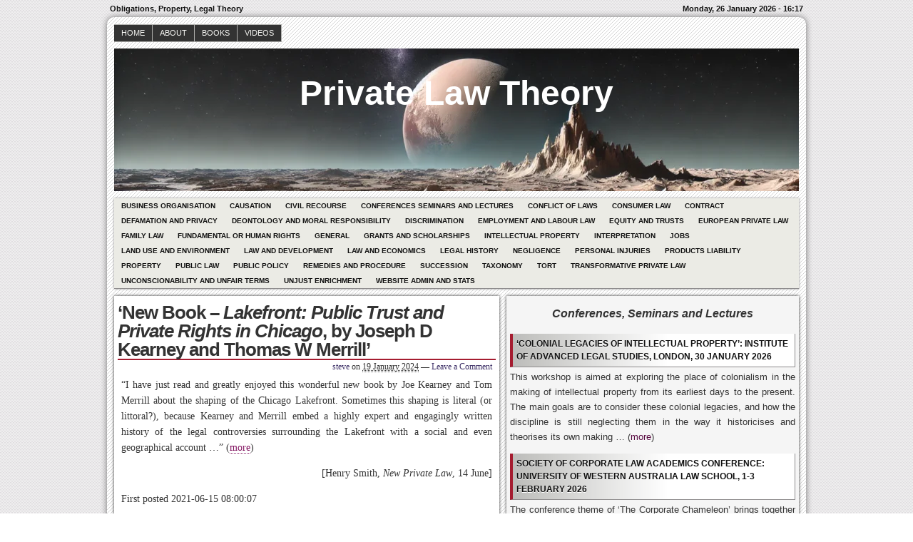

--- FILE ---
content_type: text/html; charset=UTF-8
request_url: https://www.private-law-theory.org/2024/01/19/new-book-lakefront-public-trust-and-private-rights-in-chicago-by-joseph-d-kearney-and-thomas-w-merrill-2/
body_size: 19919
content:
<!DOCTYPE html>
<!--[if IE 6 ]>    <html class="no-js ie6" lang="en-GB"> <![endif]-->
<!--[if IE 7 ]>    <html class="no-js ie7" lang="en-GB"> <![endif]-->
<!--[if IE 8 ]>    <html class="no-js ie8" lang="en-GB"> <![endif]-->
<!--[if (gte IE 9)|!(IE)]><!--> <html class="no-js" lang="en-GB"> <!--<![endif]-->

<head>
	
	<!-- Google tag (gtag.js) -->
<script async src="https://www.googletagmanager.com/gtag/js?id=G-8H2M88DGEB"></script>
<script>
  window.dataLayer = window.dataLayer || [];
  function gtag(){dataLayer.push(arguments);}
  gtag('js', new Date());

  gtag('config', 'G-8H2M88DGEB');
</script>
	
	<meta http-equiv="Content-Type" content="text/html; charset=UTF-8" />
	<meta name="generator" content="WordPress" />
	<!--
	+-+-+-+-+-+-+-+-+-+ +-+-+ +-+-+-+ +-+-+-+-+ 
	|W|o|r|d|P|r|e|s|s| |i|s| |t|h|e| |b|e|s|t| 
	+-+-+-+-+-+-+-+-+-+ +-+-+ +-+-+-+ +-+-+-+-+ -->

	<title>&#8216;New Book &#8211; Lakefront: Public Trust and Private Rights in Chicago, by Joseph D Kearney and Thomas W Merrill&#8217; | Private Law Theory - Obligations, Property, Legal Theory</title>

	<link rel="profile" href="http://purl.org/uF/hAtom/0.1/" />
	<link rel="profile" href="http://purl.org/uF/2008/03/" />

	<!-- Stylesheets -->
	<link rel="stylesheet" href="https://www.private-law-theory.org/wp-content/themes/redline/style.css" type="text/css" media="screen, projection" />
	<link rel="stylesheet" href="https://www.private-law-theory.org/wp-content/themes/redline/library/media/css/print.css" type="text/css" media="print" />
	<!--[if lt IE 9]> <script src="https://www.private-law-theory.org/wp-content/themes/redline/library/media/js/html5shiv.js" type="text/javascript"</script> <![endif]-->

	<!-- Links: RSS + Atom Syndication + Pingback etc. -->
	<link rel="alternate" href="https://www.private-law-theory.org/feed/atom/" type="application/atom+xml" title="Sitewide ATOM Feed" />
	<link rel="pingback" href="https://www.private-law-theory.org/xmlrpc.php" />

	
	<!-- Theme Hook. Place any custom script or code here but not bellow wp_head() -->
	<meta name='robots' content='max-image-preview:large' />
<link rel='dns-prefetch' href='//stats.wp.com' />
<link rel='preconnect' href='//i0.wp.com' />
<link rel='preconnect' href='//c0.wp.com' />
<link rel="alternate" type="application/rss+xml" title="Private Law Theory &raquo; Feed" href="https://www.private-law-theory.org/feed/" />
<link rel="alternate" type="application/rss+xml" title="Private Law Theory &raquo; Comments Feed" href="https://www.private-law-theory.org/comments/feed/" />
<script type="text/javascript" id="wpp-js" src="https://www.private-law-theory.org/wp-content/plugins/wordpress-popular-posts/assets/js/wpp.min.js?ver=7.3.6" data-sampling="0" data-sampling-rate="100" data-api-url="https://www.private-law-theory.org/wp-json/wordpress-popular-posts" data-post-id="28218" data-token="3ec24be5d0" data-lang="0" data-debug="0"></script>
<link rel="alternate" type="application/rss+xml" title="Private Law Theory &raquo; &#8216;New Book &#8211; Lakefront: Public Trust and Private Rights in Chicago, by Joseph D Kearney and Thomas W Merrill&#8217; Comments Feed" href="https://www.private-law-theory.org/2024/01/19/new-book-lakefront-public-trust-and-private-rights-in-chicago-by-joseph-d-kearney-and-thomas-w-merrill-2/feed/" />
<link rel="alternate" title="oEmbed (JSON)" type="application/json+oembed" href="https://www.private-law-theory.org/wp-json/oembed/1.0/embed?url=https%3A%2F%2Fwww.private-law-theory.org%2F2024%2F01%2F19%2Fnew-book-lakefront-public-trust-and-private-rights-in-chicago-by-joseph-d-kearney-and-thomas-w-merrill-2%2F" />
<link rel="alternate" title="oEmbed (XML)" type="text/xml+oembed" href="https://www.private-law-theory.org/wp-json/oembed/1.0/embed?url=https%3A%2F%2Fwww.private-law-theory.org%2F2024%2F01%2F19%2Fnew-book-lakefront-public-trust-and-private-rights-in-chicago-by-joseph-d-kearney-and-thomas-w-merrill-2%2F&#038;format=xml" />
<style id='wp-img-auto-sizes-contain-inline-css' type='text/css'>
img:is([sizes=auto i],[sizes^="auto," i]){contain-intrinsic-size:3000px 1500px}
/*# sourceURL=wp-img-auto-sizes-contain-inline-css */
</style>
<style id='wp-emoji-styles-inline-css' type='text/css'>

	img.wp-smiley, img.emoji {
		display: inline !important;
		border: none !important;
		box-shadow: none !important;
		height: 1em !important;
		width: 1em !important;
		margin: 0 0.07em !important;
		vertical-align: -0.1em !important;
		background: none !important;
		padding: 0 !important;
	}
/*# sourceURL=wp-emoji-styles-inline-css */
</style>
<style id='classic-theme-styles-inline-css' type='text/css'>
/*! This file is auto-generated */
.wp-block-button__link{color:#fff;background-color:#32373c;border-radius:9999px;box-shadow:none;text-decoration:none;padding:calc(.667em + 2px) calc(1.333em + 2px);font-size:1.125em}.wp-block-file__button{background:#32373c;color:#fff;text-decoration:none}
/*# sourceURL=/wp-includes/css/classic-themes.min.css */
</style>
<link rel='stylesheet' id='wordpress-popular-posts-css-css' href='https://www.private-law-theory.org/wp-content/plugins/wordpress-popular-posts/assets/css/wpp.css?ver=7.3.6' type='text/css' media='all' />
<script type="text/javascript" src="https://www.private-law-theory.org/wp-content/themes/redline/library/media/js/modernizr.js?ver=2.8.2" id="modernizr-js"></script>
<script type="text/javascript" src="https://c0.wp.com/c/6.9/wp-includes/js/jquery/jquery.min.js" id="jquery-core-js"></script>
<script type="text/javascript" src="https://c0.wp.com/c/6.9/wp-includes/js/jquery/jquery-migrate.min.js" id="jquery-migrate-js"></script>
<link rel="https://api.w.org/" href="https://www.private-law-theory.org/wp-json/" /><link rel="alternate" title="JSON" type="application/json" href="https://www.private-law-theory.org/wp-json/wp/v2/posts/28218" /><link rel="EditURI" type="application/rsd+xml" title="RSD" href="https://www.private-law-theory.org/xmlrpc.php?rsd" />

<link rel="canonical" href="https://www.private-law-theory.org/2024/01/19/new-book-lakefront-public-trust-and-private-rights-in-chicago-by-joseph-d-kearney-and-thomas-w-merrill-2/" />
<link rel='shortlink' href='https://www.private-law-theory.org/?p=28218' />
	<style>img#wpstats{display:none}</style>
		            <style id="wpp-loading-animation-styles">@-webkit-keyframes bgslide{from{background-position-x:0}to{background-position-x:-200%}}@keyframes bgslide{from{background-position-x:0}to{background-position-x:-200%}}.wpp-widget-block-placeholder,.wpp-shortcode-placeholder{margin:0 auto;width:60px;height:3px;background:#dd3737;background:linear-gradient(90deg,#dd3737 0%,#571313 10%,#dd3737 100%);background-size:200% auto;border-radius:3px;-webkit-animation:bgslide 1s infinite linear;animation:bgslide 1s infinite linear}</style>
            <style type="text/css">
#logo {
background: #8E8E8E url(https://www.private-law-theory.org/wp-content/uploads/2025/10/cropped-DALL·E-2025-10-18-08.53.32-Realistic-panoramic-view-from-the-surface-of-Pluto-with-strong-asymmetry.-Rugged-chaotic-terrain-with-jagged-water-ice-formations-dominates-one-side.webp) bottom center no-repeat;
height: 200px;
width: 960px;
}
				#blog_header a { color: #ffffff; }

		
</style>
<link rel="icon" href="https://i0.wp.com/www.private-law-theory.org/wp-content/uploads/2024/01/plt.gif?fit=16%2C16&#038;ssl=1" sizes="32x32" />
<link rel="icon" href="https://i0.wp.com/www.private-law-theory.org/wp-content/uploads/2024/01/plt.gif?fit=16%2C16&#038;ssl=1" sizes="192x192" />
<link rel="apple-touch-icon" href="https://i0.wp.com/www.private-law-theory.org/wp-content/uploads/2024/01/plt.gif?fit=16%2C16&#038;ssl=1" />
<meta name="msapplication-TileImage" content="https://i0.wp.com/www.private-law-theory.org/wp-content/uploads/2024/01/plt.gif?fit=16%2C16&#038;ssl=1" />
		<style type="text/css" id="wp-custom-css">
			 p {
                text-align: justify;
            }

		</style>
		<style id='wp-block-heading-inline-css' type='text/css'>
h1:where(.wp-block-heading).has-background,h2:where(.wp-block-heading).has-background,h3:where(.wp-block-heading).has-background,h4:where(.wp-block-heading).has-background,h5:where(.wp-block-heading).has-background,h6:where(.wp-block-heading).has-background{padding:1.25em 2.375em}h1.has-text-align-left[style*=writing-mode]:where([style*=vertical-lr]),h1.has-text-align-right[style*=writing-mode]:where([style*=vertical-rl]),h2.has-text-align-left[style*=writing-mode]:where([style*=vertical-lr]),h2.has-text-align-right[style*=writing-mode]:where([style*=vertical-rl]),h3.has-text-align-left[style*=writing-mode]:where([style*=vertical-lr]),h3.has-text-align-right[style*=writing-mode]:where([style*=vertical-rl]),h4.has-text-align-left[style*=writing-mode]:where([style*=vertical-lr]),h4.has-text-align-right[style*=writing-mode]:where([style*=vertical-rl]),h5.has-text-align-left[style*=writing-mode]:where([style*=vertical-lr]),h5.has-text-align-right[style*=writing-mode]:where([style*=vertical-rl]),h6.has-text-align-left[style*=writing-mode]:where([style*=vertical-lr]),h6.has-text-align-right[style*=writing-mode]:where([style*=vertical-rl]){rotate:180deg}
/*# sourceURL=https://c0.wp.com/c/6.9/wp-includes/blocks/heading/style.min.css */
</style>
<style id='wp-block-latest-comments-inline-css' type='text/css'>
ol.wp-block-latest-comments{box-sizing:border-box;margin-left:0}:where(.wp-block-latest-comments:not([style*=line-height] .wp-block-latest-comments__comment)){line-height:1.1}:where(.wp-block-latest-comments:not([style*=line-height] .wp-block-latest-comments__comment-excerpt p)){line-height:1.8}.has-dates :where(.wp-block-latest-comments:not([style*=line-height])),.has-excerpts :where(.wp-block-latest-comments:not([style*=line-height])){line-height:1.5}.wp-block-latest-comments .wp-block-latest-comments{padding-left:0}.wp-block-latest-comments__comment{list-style:none;margin-bottom:1em}.has-avatars .wp-block-latest-comments__comment{list-style:none;min-height:2.25em}.has-avatars .wp-block-latest-comments__comment .wp-block-latest-comments__comment-excerpt,.has-avatars .wp-block-latest-comments__comment .wp-block-latest-comments__comment-meta{margin-left:3.25em}.wp-block-latest-comments__comment-excerpt p{font-size:.875em;margin:.36em 0 1.4em}.wp-block-latest-comments__comment-date{display:block;font-size:.75em}.wp-block-latest-comments .avatar,.wp-block-latest-comments__comment-avatar{border-radius:1.5em;display:block;float:left;height:2.5em;margin-right:.75em;width:2.5em}.wp-block-latest-comments[class*=-font-size] a,.wp-block-latest-comments[style*=font-size] a{font-size:inherit}
/*# sourceURL=https://c0.wp.com/c/6.9/wp-includes/blocks/latest-comments/style.min.css */
</style>
<style id='wp-block-group-inline-css' type='text/css'>
.wp-block-group{box-sizing:border-box}:where(.wp-block-group.wp-block-group-is-layout-constrained){position:relative}
/*# sourceURL=https://c0.wp.com/c/6.9/wp-includes/blocks/group/style.min.css */
</style>
<style id='global-styles-inline-css' type='text/css'>
:root{--wp--preset--aspect-ratio--square: 1;--wp--preset--aspect-ratio--4-3: 4/3;--wp--preset--aspect-ratio--3-4: 3/4;--wp--preset--aspect-ratio--3-2: 3/2;--wp--preset--aspect-ratio--2-3: 2/3;--wp--preset--aspect-ratio--16-9: 16/9;--wp--preset--aspect-ratio--9-16: 9/16;--wp--preset--color--black: #000000;--wp--preset--color--cyan-bluish-gray: #abb8c3;--wp--preset--color--white: #ffffff;--wp--preset--color--pale-pink: #f78da7;--wp--preset--color--vivid-red: #cf2e2e;--wp--preset--color--luminous-vivid-orange: #ff6900;--wp--preset--color--luminous-vivid-amber: #fcb900;--wp--preset--color--light-green-cyan: #7bdcb5;--wp--preset--color--vivid-green-cyan: #00d084;--wp--preset--color--pale-cyan-blue: #8ed1fc;--wp--preset--color--vivid-cyan-blue: #0693e3;--wp--preset--color--vivid-purple: #9b51e0;--wp--preset--gradient--vivid-cyan-blue-to-vivid-purple: linear-gradient(135deg,rgb(6,147,227) 0%,rgb(155,81,224) 100%);--wp--preset--gradient--light-green-cyan-to-vivid-green-cyan: linear-gradient(135deg,rgb(122,220,180) 0%,rgb(0,208,130) 100%);--wp--preset--gradient--luminous-vivid-amber-to-luminous-vivid-orange: linear-gradient(135deg,rgb(252,185,0) 0%,rgb(255,105,0) 100%);--wp--preset--gradient--luminous-vivid-orange-to-vivid-red: linear-gradient(135deg,rgb(255,105,0) 0%,rgb(207,46,46) 100%);--wp--preset--gradient--very-light-gray-to-cyan-bluish-gray: linear-gradient(135deg,rgb(238,238,238) 0%,rgb(169,184,195) 100%);--wp--preset--gradient--cool-to-warm-spectrum: linear-gradient(135deg,rgb(74,234,220) 0%,rgb(151,120,209) 20%,rgb(207,42,186) 40%,rgb(238,44,130) 60%,rgb(251,105,98) 80%,rgb(254,248,76) 100%);--wp--preset--gradient--blush-light-purple: linear-gradient(135deg,rgb(255,206,236) 0%,rgb(152,150,240) 100%);--wp--preset--gradient--blush-bordeaux: linear-gradient(135deg,rgb(254,205,165) 0%,rgb(254,45,45) 50%,rgb(107,0,62) 100%);--wp--preset--gradient--luminous-dusk: linear-gradient(135deg,rgb(255,203,112) 0%,rgb(199,81,192) 50%,rgb(65,88,208) 100%);--wp--preset--gradient--pale-ocean: linear-gradient(135deg,rgb(255,245,203) 0%,rgb(182,227,212) 50%,rgb(51,167,181) 100%);--wp--preset--gradient--electric-grass: linear-gradient(135deg,rgb(202,248,128) 0%,rgb(113,206,126) 100%);--wp--preset--gradient--midnight: linear-gradient(135deg,rgb(2,3,129) 0%,rgb(40,116,252) 100%);--wp--preset--font-size--small: 13px;--wp--preset--font-size--medium: 20px;--wp--preset--font-size--large: 36px;--wp--preset--font-size--x-large: 42px;--wp--preset--spacing--20: 0.44rem;--wp--preset--spacing--30: 0.67rem;--wp--preset--spacing--40: 1rem;--wp--preset--spacing--50: 1.5rem;--wp--preset--spacing--60: 2.25rem;--wp--preset--spacing--70: 3.38rem;--wp--preset--spacing--80: 5.06rem;--wp--preset--shadow--natural: 6px 6px 9px rgba(0, 0, 0, 0.2);--wp--preset--shadow--deep: 12px 12px 50px rgba(0, 0, 0, 0.4);--wp--preset--shadow--sharp: 6px 6px 0px rgba(0, 0, 0, 0.2);--wp--preset--shadow--outlined: 6px 6px 0px -3px rgb(255, 255, 255), 6px 6px rgb(0, 0, 0);--wp--preset--shadow--crisp: 6px 6px 0px rgb(0, 0, 0);}:where(.is-layout-flex){gap: 0.5em;}:where(.is-layout-grid){gap: 0.5em;}body .is-layout-flex{display: flex;}.is-layout-flex{flex-wrap: wrap;align-items: center;}.is-layout-flex > :is(*, div){margin: 0;}body .is-layout-grid{display: grid;}.is-layout-grid > :is(*, div){margin: 0;}:where(.wp-block-columns.is-layout-flex){gap: 2em;}:where(.wp-block-columns.is-layout-grid){gap: 2em;}:where(.wp-block-post-template.is-layout-flex){gap: 1.25em;}:where(.wp-block-post-template.is-layout-grid){gap: 1.25em;}.has-black-color{color: var(--wp--preset--color--black) !important;}.has-cyan-bluish-gray-color{color: var(--wp--preset--color--cyan-bluish-gray) !important;}.has-white-color{color: var(--wp--preset--color--white) !important;}.has-pale-pink-color{color: var(--wp--preset--color--pale-pink) !important;}.has-vivid-red-color{color: var(--wp--preset--color--vivid-red) !important;}.has-luminous-vivid-orange-color{color: var(--wp--preset--color--luminous-vivid-orange) !important;}.has-luminous-vivid-amber-color{color: var(--wp--preset--color--luminous-vivid-amber) !important;}.has-light-green-cyan-color{color: var(--wp--preset--color--light-green-cyan) !important;}.has-vivid-green-cyan-color{color: var(--wp--preset--color--vivid-green-cyan) !important;}.has-pale-cyan-blue-color{color: var(--wp--preset--color--pale-cyan-blue) !important;}.has-vivid-cyan-blue-color{color: var(--wp--preset--color--vivid-cyan-blue) !important;}.has-vivid-purple-color{color: var(--wp--preset--color--vivid-purple) !important;}.has-black-background-color{background-color: var(--wp--preset--color--black) !important;}.has-cyan-bluish-gray-background-color{background-color: var(--wp--preset--color--cyan-bluish-gray) !important;}.has-white-background-color{background-color: var(--wp--preset--color--white) !important;}.has-pale-pink-background-color{background-color: var(--wp--preset--color--pale-pink) !important;}.has-vivid-red-background-color{background-color: var(--wp--preset--color--vivid-red) !important;}.has-luminous-vivid-orange-background-color{background-color: var(--wp--preset--color--luminous-vivid-orange) !important;}.has-luminous-vivid-amber-background-color{background-color: var(--wp--preset--color--luminous-vivid-amber) !important;}.has-light-green-cyan-background-color{background-color: var(--wp--preset--color--light-green-cyan) !important;}.has-vivid-green-cyan-background-color{background-color: var(--wp--preset--color--vivid-green-cyan) !important;}.has-pale-cyan-blue-background-color{background-color: var(--wp--preset--color--pale-cyan-blue) !important;}.has-vivid-cyan-blue-background-color{background-color: var(--wp--preset--color--vivid-cyan-blue) !important;}.has-vivid-purple-background-color{background-color: var(--wp--preset--color--vivid-purple) !important;}.has-black-border-color{border-color: var(--wp--preset--color--black) !important;}.has-cyan-bluish-gray-border-color{border-color: var(--wp--preset--color--cyan-bluish-gray) !important;}.has-white-border-color{border-color: var(--wp--preset--color--white) !important;}.has-pale-pink-border-color{border-color: var(--wp--preset--color--pale-pink) !important;}.has-vivid-red-border-color{border-color: var(--wp--preset--color--vivid-red) !important;}.has-luminous-vivid-orange-border-color{border-color: var(--wp--preset--color--luminous-vivid-orange) !important;}.has-luminous-vivid-amber-border-color{border-color: var(--wp--preset--color--luminous-vivid-amber) !important;}.has-light-green-cyan-border-color{border-color: var(--wp--preset--color--light-green-cyan) !important;}.has-vivid-green-cyan-border-color{border-color: var(--wp--preset--color--vivid-green-cyan) !important;}.has-pale-cyan-blue-border-color{border-color: var(--wp--preset--color--pale-cyan-blue) !important;}.has-vivid-cyan-blue-border-color{border-color: var(--wp--preset--color--vivid-cyan-blue) !important;}.has-vivid-purple-border-color{border-color: var(--wp--preset--color--vivid-purple) !important;}.has-vivid-cyan-blue-to-vivid-purple-gradient-background{background: var(--wp--preset--gradient--vivid-cyan-blue-to-vivid-purple) !important;}.has-light-green-cyan-to-vivid-green-cyan-gradient-background{background: var(--wp--preset--gradient--light-green-cyan-to-vivid-green-cyan) !important;}.has-luminous-vivid-amber-to-luminous-vivid-orange-gradient-background{background: var(--wp--preset--gradient--luminous-vivid-amber-to-luminous-vivid-orange) !important;}.has-luminous-vivid-orange-to-vivid-red-gradient-background{background: var(--wp--preset--gradient--luminous-vivid-orange-to-vivid-red) !important;}.has-very-light-gray-to-cyan-bluish-gray-gradient-background{background: var(--wp--preset--gradient--very-light-gray-to-cyan-bluish-gray) !important;}.has-cool-to-warm-spectrum-gradient-background{background: var(--wp--preset--gradient--cool-to-warm-spectrum) !important;}.has-blush-light-purple-gradient-background{background: var(--wp--preset--gradient--blush-light-purple) !important;}.has-blush-bordeaux-gradient-background{background: var(--wp--preset--gradient--blush-bordeaux) !important;}.has-luminous-dusk-gradient-background{background: var(--wp--preset--gradient--luminous-dusk) !important;}.has-pale-ocean-gradient-background{background: var(--wp--preset--gradient--pale-ocean) !important;}.has-electric-grass-gradient-background{background: var(--wp--preset--gradient--electric-grass) !important;}.has-midnight-gradient-background{background: var(--wp--preset--gradient--midnight) !important;}.has-small-font-size{font-size: var(--wp--preset--font-size--small) !important;}.has-medium-font-size{font-size: var(--wp--preset--font-size--medium) !important;}.has-large-font-size{font-size: var(--wp--preset--font-size--large) !important;}.has-x-large-font-size{font-size: var(--wp--preset--font-size--x-large) !important;}
/*# sourceURL=global-styles-inline-css */
</style>
</head><!--END head-->

	
	
<!--BEGIN body-->
<body class="wp-singular post-template-default single single-post postid-28218 single-format-standard wp-theme-redline">

	<!--Begin infoarea-->
	<section id="siteinfo"><table id="feedarea" title="site information"><tr>
		<td style="float: left;">Obligations, Property, Legal Theory</td>
		<td style="float: right;">Monday, 26 January 2026 - 16:17</td>
	</tr></table></section>
	<!--End infoarea -->

	<!--BEGIN #container-->
	<div id="container">
	
	<!--BEGIN .header-->
	<div id="header">

		<div id="topmenu" role="navigation"> 
			<!--Primary menu /Pages/--><nav id="prim_nav"><div class="menu"><ul class="nav"><li ><a href="https://www.private-law-theory.org/">Home</a></li><li class="page_item page-item-31816"><a href="https://www.private-law-theory.org/about/">About</a></li><li class="page_item page-item-69419"><a href="https://www.private-law-theory.org/books/">Books</a></li><li class="page_item page-item-31801"><a href="https://www.private-law-theory.org/videos/">Videos</a></li></ul></div></nav><!--END Primary menu /Pages/--> 
		</div><!--END #topmenu-->

		<!--Logo-->
		<header role="banner"><div id="logo">
		<h1 id="blog_header"><a href="https://www.private-law-theory.org/" title="Obligations, Property, Legal Theory" rel="home">Private Law Theory</a></h1></div></header><!--End Logo-->

		<!--Secondary menu-->
		<div id="sec_nav" role="navigation"><div id="catg"><ul class="nav">	<li class="cat-item cat-item-2"><a href="https://www.private-law-theory.org/category/business-organisation/">Business Organisation</a>
</li>
	<li class="cat-item cat-item-3"><a href="https://www.private-law-theory.org/category/causation/">Causation</a>
</li>
	<li class="cat-item cat-item-4"><a href="https://www.private-law-theory.org/category/civil-recourse/">Civil Recourse</a>
</li>
	<li class="cat-item cat-item-5"><a href="https://www.private-law-theory.org/category/conferences/">Conferences Seminars and Lectures</a>
</li>
	<li class="cat-item cat-item-6"><a href="https://www.private-law-theory.org/category/conflict-of-laws/">Conflict of Laws</a>
</li>
	<li class="cat-item cat-item-7"><a href="https://www.private-law-theory.org/category/consumer-law/">Consumer Law</a>
</li>
	<li class="cat-item cat-item-8"><a href="https://www.private-law-theory.org/category/contract/">Contract</a>
</li>
	<li class="cat-item cat-item-9"><a href="https://www.private-law-theory.org/category/privacy/">Defamation and Privacy</a>
</li>
	<li class="cat-item cat-item-10"><a href="https://www.private-law-theory.org/category/corrective-justice/">Deontology and Moral Responsibility</a>
</li>
	<li class="cat-item cat-item-11"><a href="https://www.private-law-theory.org/category/discrimination/">Discrimination</a>
</li>
	<li class="cat-item cat-item-45"><a href="https://www.private-law-theory.org/category/employment-and-labour-law/">Employment and Labour Law</a>
</li>
	<li class="cat-item cat-item-12"><a href="https://www.private-law-theory.org/category/equity/">Equity and Trusts</a>
</li>
	<li class="cat-item cat-item-13"><a href="https://www.private-law-theory.org/category/european-private-law/">European Private Law</a>
</li>
	<li class="cat-item cat-item-14"><a href="https://www.private-law-theory.org/category/family-law/">Family Law</a>
</li>
	<li class="cat-item cat-item-15"><a href="https://www.private-law-theory.org/category/human-rights/">Fundamental or Human Rights</a>
</li>
	<li class="cat-item cat-item-16"><a href="https://www.private-law-theory.org/category/general/">General</a>
</li>
	<li class="cat-item cat-item-17"><a href="https://www.private-law-theory.org/category/grants-and-scholarships/">Grants and Scholarships</a>
</li>
	<li class="cat-item cat-item-18"><a href="https://www.private-law-theory.org/category/intellectual-property/">Intellectual Property</a>
</li>
	<li class="cat-item cat-item-19"><a href="https://www.private-law-theory.org/category/interpretation/">Interpretation</a>
</li>
	<li class="cat-item cat-item-20"><a href="https://www.private-law-theory.org/category/jobs/">Jobs</a>
</li>
	<li class="cat-item cat-item-21"><a href="https://www.private-law-theory.org/category/land-use/">Land use and Environment</a>
</li>
	<li class="cat-item cat-item-22"><a href="https://www.private-law-theory.org/category/law-and-development/">Law and Development</a>
</li>
	<li class="cat-item cat-item-23"><a href="https://www.private-law-theory.org/category/law-and-economics/">Law and Economics</a>
</li>
	<li class="cat-item cat-item-24"><a href="https://www.private-law-theory.org/category/legal-history/">Legal History</a>
</li>
	<li class="cat-item cat-item-25"><a href="https://www.private-law-theory.org/category/negligence/">Negligence</a>
</li>
	<li class="cat-item cat-item-26"><a href="https://www.private-law-theory.org/category/personal-injuries/">Personal Injuries</a>
</li>
	<li class="cat-item cat-item-27"><a href="https://www.private-law-theory.org/category/products-liability/">Products liability</a>
</li>
	<li class="cat-item cat-item-28"><a href="https://www.private-law-theory.org/category/property/">Property</a>
</li>
	<li class="cat-item cat-item-29"><a href="https://www.private-law-theory.org/category/public-law/">Public law</a>
</li>
	<li class="cat-item cat-item-30"><a href="https://www.private-law-theory.org/category/public-policy/">Public policy</a>
</li>
	<li class="cat-item cat-item-31"><a href="https://www.private-law-theory.org/category/damages/">Remedies and Procedure</a>
</li>
	<li class="cat-item cat-item-32"><a href="https://www.private-law-theory.org/category/succession/">Succession</a>
</li>
	<li class="cat-item cat-item-33"><a href="https://www.private-law-theory.org/category/taxonomy/">Taxonomy</a>
</li>
	<li class="cat-item cat-item-34"><a href="https://www.private-law-theory.org/category/tort/">Tort</a>
</li>
	<li class="cat-item cat-item-35"><a href="https://www.private-law-theory.org/category/transformative-private-law/">Transformative Private Law</a>
</li>
	<li class="cat-item cat-item-37"><a href="https://www.private-law-theory.org/category/unconscionability/">Unconscionability and Unfair Terms</a>
</li>
	<li class="cat-item cat-item-38"><a href="https://www.private-law-theory.org/category/unjust-enrichment/">Unjust enrichment</a>
</li>
	<li class="cat-item cat-item-39"><a href="https://www.private-law-theory.org/category/website-admin-and-stats/">Website admin and stats</a>
</li>
</ul></div></div>

	</div><!--END .header-->

	<!--BEGIN #content-->
	<div id="content">
	<!--BEGIN #primary .hfeed-->
	<div id="primary" class="hfeed" role="main">
				
		<!--BEGIN .hentry-->
		<article id="post-28218">
		<div class="post-28218 post type-post status-publish format-standard hentry category-property p publish first-post author-steve cat untagged y2024 m01 d19 h16">
		<header class="post-title"><h2 class="entry-title">&#8216;New Book &#8211; <i>Lakefront: Public Trust and Private Rights in Chicago</i>, by Joseph D Kearney and Thomas W Merrill&#8217;</h2></header>

			<!--BEGIN .entry-meta .entry-header-->
			<section class="meta-header"><div class="entry-meta entry-header">
			<span class="author vcard"> <a class="url fn" href="https://www.private-law-theory.org/author/steve/" title="View all posts by steve"><a href="http://www.private-law-theory.org" title="Visit steve&#8217;s website" rel="author external">steve</a></a></span>
						
			<span class="published">on <abbr class="published-time" title="19 January 2024 - 16:04">19 January 2024</abbr></span>
			<span class="meta-sep">&mdash;</span>
			<span class="comment-count"><a href="https://www.private-law-theory.org/2024/01/19/new-book-lakefront-public-trust-and-private-rights-in-chicago-by-joseph-d-kearney-and-thomas-w-merrill-2/#respond">Leave a Comment</a></span>
						</div></section><!--END .entry-meta .entry-header-->
					
		<!--BEGIN .entry-content -->
		<div class="entry-content">
		<p>&#8220;I have just read and greatly enjoyed this wonderful new book by Joe Kearney and Tom Merrill about the shaping of the Chicago Lakefront. Sometimes this shaping is literal (or littoral?), because Kearney and Merrill embed a highly expert and engagingly written history of the legal controversies surrounding the Lakefront with a social and even geographical account &#8230;&#8221; (<a href="http://blogs.harvard.edu/nplblog/2021/06/14/new-book-lakefront-public-trust-and-private-rights-in-chicago-by-joseph-d-kearney-and-thomas-w-merrill/" target="_blank" rel="noopener">more</a>)</p>
<p style="text-align: right;">[Henry Smith,<em> New Private Law</em>, 14 June]</p>
<p>First posted 2021-06-15 08:00:07</p>
<div class="clearfix"></div>
					</div><!--END .entry-content-->

		<!--BEGIN .entry-meta .entry-footer-->
        <section class="meta-footer"><div class="entry-meta entry-footer">
            <span class="entry-categories">Posted in <a href="https://www.private-law-theory.org/category/property/" rel="category tag">Property</a></span>
						</div></section><!--END .entry-meta .entry-footer-->

		<!-- Auto Discovery Trackbacks <rdf:RDF xmlns:rdf="http://www.w3.org/1999/02/22-rdf-syntax-ns#"
			xmlns:dc="http://purl.org/dc/elements/1.1/"
			xmlns:trackback="http://madskills.com/public/xml/rss/module/trackback/">
		<rdf:Description rdf:about="https://www.private-law-theory.org/2024/01/19/new-book-lakefront-public-trust-and-private-rights-in-chicago-by-joseph-d-kearney-and-thomas-w-merrill-2/"
    dc:identifier="https://www.private-law-theory.org/2024/01/19/new-book-lakefront-public-trust-and-private-rights-in-chicago-by-joseph-d-kearney-and-thomas-w-merrill-2/"
    dc:title="&#8216;New Book &#8211; Lakefront: Public Trust and Private Rights in Chicago, by Joseph D Kearney and Thomas W Merrill&#8217;"
    trackback:ping="https://www.private-law-theory.org/2024/01/19/new-book-lakefront-public-trust-and-private-rights-in-chicago-by-joseph-d-kearney-and-thomas-w-merrill-2/trackback/" />
</rdf:RDF> -->
			
		</div></article><!--END .hentry-->

			



<!--BEGIN #respond-->
	<div id="respond" class="comment-respond">
		<h3 id="reply-title" class="comment-reply-title">Leave a Reply <small><a rel="nofollow" id="cancel-comment-reply-link" href="/2024/01/19/new-book-lakefront-public-trust-and-private-rights-in-chicago-by-joseph-d-kearney-and-thomas-w-merrill-2/#respond" style="display:none;">Cancel reply</a></small></h3><form action="https://www.private-law-theory.org/wp-comments-post.php" method="post" id="commentform" class="comment-form"><p class="comment-form-comment"><label for="comment">Write your thoughts</label><textarea id="comment" name="comment" cols="90" rows="5" aria-required="true"></textarea></p><p class="comment-form-author"><input id="author" name="author" type="text" value="" size="35" aria-required='true' /><label for="author">&nbsp;Name&nbsp;(required)</label></p>
<p class="comment-form-email"><input id="email" name="email" type="text" value="" size="35" aria-required='true' /><label for="email">&nbsp;Email&nbsp;(required)</label></p>
<p class="comment-form-url"><input id="url" name="url" type="text" value="" size="35" /><label for="url">&nbsp;Website</label></p>
<p class="comment-form-cookies-consent"><input id="wp-comment-cookies-consent" name="wp-comment-cookies-consent" type="checkbox" value="yes" /> <label for="wp-comment-cookies-consent">Save my name, email, and website in this browser for the next time I comment.</label></p>
<p class="comment-subscription-form"><input type="checkbox" name="subscribe_comments" id="subscribe_comments" value="subscribe" style="width: auto; -moz-appearance: checkbox; -webkit-appearance: checkbox;" /> <label class="subscribe-label" id="subscribe-label" for="subscribe_comments">Notify me of follow-up comments by email.</label></p><p class="comment-subscription-form"><input type="checkbox" name="subscribe_blog" id="subscribe_blog" value="subscribe" style="width: auto; -moz-appearance: checkbox; -webkit-appearance: checkbox;" /> <label class="subscribe-label" id="subscribe-blog-label" for="subscribe_blog">Notify me of new posts by email.</label></p><p class="form-submit"><input name="submit" type="submit" id="submit" class="submit" value="Post Comment" /> <input type='hidden' name='comment_post_ID' value='28218' id='comment_post_ID' />
<input type='hidden' name='comment_parent' id='comment_parent' value='0' />
</p><p style="display: none;"><input type="hidden" id="akismet_comment_nonce" name="akismet_comment_nonce" value="ab3ddbc276" /></p><p style="display: none !important;" class="akismet-fields-container" data-prefix="ak_"><label>&#916;<textarea name="ak_hp_textarea" cols="45" rows="8" maxlength="100"></textarea></label><input type="hidden" id="ak_js_1" name="ak_js" value="37"/><script>document.getElementById( "ak_js_1" ).setAttribute( "value", ( new Date() ).getTime() );</script></p></form>	</div><!-- #respond -->
	 
<!--BEGIN .pings-list-->
			<!--BEGIN .navigation-links-->
<nav id="page_navigation"><div class="navigation-links single-page-navigation">
	<div class="nav-previous">&laquo; <span class="nav-meta"><a href="https://www.private-law-theory.org/2024/01/19/high-court-rejects-failure-to-remove-abuse-claim-2/" rel="prev">&#8216;High Court rejects &#8220;failure to remove&#8221; abuse claim&#8217;</a></span></div>
	<div class="nav-next"><a href="https://www.private-law-theory.org/2024/01/19/juliet-chevalier-watts-in-defence-of-religious-charitable-trusts-when-the-ancient-and-the-modern-collide-2/" rel="next">Juliet Chevalier-Watts, &#8216;In defence of religious charitable trusts &#8211; when the ancient and the modern collide&#8217;</a> <span class="nav-meta">&raquo;</span></div>
</div></nav><!--END .navigation-links-->
 
			
	</div><!--END #primary .hfeed-->

	<!--BEGIN #secondary .aside-->
<div id="secondary" class="aside" role="complementary">
	<div id="sidebar_top"> 
		<div id="block-8" class="widget widget_block">
<h3 class="wp-block-heading has-text-align-center"><center><em>Conferences, Seminars and Lectures</em></center></h3>
</div><div id="text-145" class="widget widget_text"><h3 class="widget-title">&#8216;Colonial Legacies of Intellectual Property&#8217;: Institute of Advanced Legal Studies, London, 30 January 2026</h3>			<div class="textwidget"><p align="justify">This workshop is aimed at exploring the place of colonialism in the making of intellectual property from its earliest days to the present. The main goals are to consider these colonial legacies, and how the discipline is still neglecting them in the way it historicises and theorises its own making &#8230; (<a href="https://ials.sas.ac.uk/events/colonial-legacies-intellectual-property" target="_blank" rel="noopener">more</a>)</p>
</div>
		</div><div id="text-108" class="widget widget_text"><h3 class="widget-title">Society of Corporate Law Academics conference: University of Western Australia Law School, 1-3 February 2026</h3>			<div class="textwidget"><p align="justify">The conference theme of ‘The Corporate Chameleon’ brings together leading Australasian and international corporate law scholars and practitioners for three days of debate, discussion and discovery &#8230; (<a href="https://scola.asn.au/2026-scola-conference" target="_blank" rel="noopener">more</a>)</p>
</div>
		</div><div id="text-120" class="widget widget_text"><h3 class="widget-title">Global Harm, Local Justice &#8211; The Future of Cross-Border Torts: Online, 6 February 2026</h3>			<div class="textwidget"><p align="justify">The conference will provide early career researchers with the unique opportunity to present their work and receive feedback from leading experts in the field of substantive tort law and private international law &#8230; (<a href="https://www.rug.nl/rechten/agenda/2026/global-harm-local-justice" target="_blank" rel="noopener">more</a>)</p>
</div>
		</div><div id="text-112" class="widget widget_text"><h3 class="widget-title">Australian and New Zealand Tort and Compensation Researchers and Teachers Network Symposium: Bond University and Online, 16-17 February 2026</h3>			<div class="textwidget"><p align="justify">We welcome contributions which reflect a wide range of topics and approaches including doctrinal, theoretical, critical, empirical, reform and social justice, and pedagogical. We are particularly interested in providing opportunities for early career researchers and teachers to present their work and network with other colleagues &#8230; (<a href="https://www.private-law-theory.org/wp-content/uploads/2025/08/2026-Torts-Conference-Flyer.pdf" target="_blank">more</a>)</p>
</div>
		</div><div id="text-76" class="widget widget_text"><h3 class="widget-title">Estates, Trusts and Pensions Journal conference, Vancouver, and online, 19-20 February 2026</h3>			<div class="textwidget"><p align="justify">The conference will feature cutting-edge presentations about trustee discretion, secret trusts, purpose trusts, trusts theory, spousal trusts, family provision litigation, trusts for Indigenous Peoples, foundations, and the incorporation of AI and other tech innovations in trusts and donatio mortis causae &#8230; (<a href="https://etpj.allard.ubc.ca/" target="_blank" rel="noopener">more</a>)</p>
</div>
		</div><div id="text-158" class="widget widget_text"><h3 class="widget-title">18th Annual International Conference on Contracts (KCON XVIII), Gainesville, Florida, 19-21 February 2026</h3>			<div class="textwidget"><p align="justify">KCON is the largest annual international academic conference dedicated to contract law and related areas of commercial law. It brings together contract law scholars, expert practitioners, and aspiring academics from around the world. KCON strives to be an open community for supporting and enriching scholarship &#8230; (<a href="https://law.ufl.edu/about/events-and-workshops/kcon-18/" target="_blank" rel="noopener">more, call for proposals for presentations</a>)</p>
</div>
		</div><div id="text-162" class="widget widget_text"><h3 class="widget-title">&#8216;Music, Copyright, and Contracts in the Age of AI: Out of Tune or Perfect Harmony?&#8217;: University College London (and online), 4 March 2026</h3>			<div class="textwidget"><p align="justify">Rapid advances in generative AI are reshaping the creation, distribution, and exploitation of music, raising fundamental questions for copyright law and contractual practice &#8230; (<a href="https://www.ucl.ac.uk/laws/events/2026/mar/music-copyright-and-contracts-age-ai-out-tune-or-perfect-harmony" target="_blank" rel="noopener">more</a>)</p>
</div>
		</div><div id="text-131" class="widget widget_text"><h3 class="widget-title">&#8216;In Media Lex: Authority and the Mechanization of Judgment in the 19th Century&#8217;: Xavier Nueno, IALS, London, 10 March 2026</h3>			<div class="textwidget"><p align="justify">This essay traces the history of citation indexes in American law, emphasizing their role in shaping the structure of jurisprudence. Central to this history is the figure of the legal reporter – an unofficial actor responsible for transcribing and publishing judicial decisions &#8230; (<a href="https://ials.sas.ac.uk/events/xavier-nueno-media-lex-authority-and-mechanization-judgment-19th-century" target="_blank" rel="noopener">more</a>)</p>
</div>
		</div><div id="text-139" class="widget widget_text"><h3 class="widget-title">Yale-Toronto-Columbia Private Law Theory Discussion Group: 6th Annual Conference: Hybrid event, 26 March 2026</h3>			<div class="textwidget"><p align="justify">The Discussion Group brings together scholars interested in theoretical and foundational questions in private law, broadly understood to include (but not limited to) contract, tort, property, unjust enrichment, equity, and remedies. Papers engaging with normative, analytical, comparative, economic, or historical perspectives on private law are all welcome &#8230; (<a href="https://www.private-law-theory.org/wp-content/uploads/2025/10/Call-for-Papers-Yale-Toronto-Columbia-Private-Law-Theory-Discussion-Group-2026-workshop.pdf" target="_blank" rel="noopener">more</a>)</p>
</div>
		</div><div id="text-101" class="widget widget_text"><h3 class="widget-title">Modern Studies in Property Law: Southampton Law School, 30 March – 1 April 2026</h3>			<div class="textwidget"><p align="justify">MSPL is a world-leading forum for scholars with research and/or teaching interests in property law, attracting an international body of delegates. The conference started life at the University of Reading in 1996 &#8230; (<a href="https://store.southampton.ac.uk/conferences-and-events/faculty-of-social-sciences/events/modern-studies-in-property-law-conference-2026" target="_blank" rel="noopener">more</a>)</p>
</div>
		</div><div id="text-128" class="widget widget_text"><h3 class="widget-title">Socio-Legal Studies Association (SLSA) Annual Conference: University of Sussex, 30 March &#8211; 1 April 2026</h3>			<div class="textwidget"><p align="justify">This will take place at the University of Sussex campus in Falmer, Brighton. The conference has been running since the association was founded in 1990 and is an opportunity for those in the field of socio-legal studies to share knowledge and network with others &#8230; (<a href="https://www.sussex.ac.uk/collaborate/events/slsa" target="_blank" rel="noopener">more</a>)</p>
</div>
		</div><div id="text-148" class="widget widget_text"><h3 class="widget-title">Annual Conference on European Tort Law: Vienna, 8-10 April 2026</h3>			<div class="textwidget"><p align="justify">The Conference will commence on the evening of Wednesday, April 8, with an opening lecture by Helmut Koziol on ‘Rethinking the Law of Loss Allocation’. The programme will continue on Thursday, April 9, with a series of sessions highlighting the most significant recent developments in tort law from across a wide range of European jurisdictions &#8230; (<a href="https://www.oeaw.ac.at/etl/events/annual-conference-acet" target="_blank" rel="noopener">more</a>)</p>
</div>
		</div><div id="text-123" class="widget widget_text"><h3 class="widget-title">The Law of Succession and the Wills Bill: Selwyn College Cambridge, 13 April 2026</h3>			<div class="textwidget"><p align="justify">The organisers seek abstracts of research papers concerning the draft Wills Bill 2025 and the Law Commission’s consultation and reports in this matter. As ever a combination of different perspectives will allow us to understand the policy choices in the Bill &#8230; (<a href="https://research.reading.ac.uk/succession2026/" target="_blank">more</a>)</p>
</div>
		</div><div id="text-141" class="widget widget_text"><h3 class="widget-title">‘Economic Aspects of the Constitution’: University of Glasgow, 16-17 April 2026</h3>			<div class="textwidget"><p align="justify">The workshop seeks to explore those aspects of the constitutional order of the United Kingdom (as well as its Overseas Territories and the Crown Dependencies) which have an economic element. Any proposal for a paper which fits the workshop theme is welcome &#8230; (<a href="https://www.private-law-theory.org/wp-content/uploads/2025/11/Media_1221477_smxx.pdf" target="_blank" rel="noopener">more</a>)</p>
</div>
		</div><div id="text-137" class="widget widget_text"><h3 class="widget-title">12th Annual Junior Scholars Conference: Ann Arbor, Michigan, 17-18 April 2026</h3>			<div class="textwidget"><p align="justify">The conference provides junior scholars, from institutions around the globe, with a platform to present and discuss their work with peers and receive feedback from faculty of the University of Michigan Law School, one of the premier law schools in the world &#8230; (<a href="https://michigan.law.umich.edu/junior-scholars-conference" target="_blank" rel="noopener">more</a>)</p>
</div>
		</div><div id="text-150" class="widget widget_text"><h3 class="widget-title">Broken Bonds &#8211; New Perspectives on Marital Breakdown in the English Common Law World 1801-1969: Northumbria University, 20 April 2026</h3>			<div class="textwidget"><p align="justify">This conference invites paper proposals from scholars in history, legal studies, human geography, anthropology, English, film studies, sociology, politics, and related disciplines &#8230; (<a href="https://www.northumbria.ac.uk/about-us/news-events/events/2026/04/broken-bonds---new-perspectives-on-marital-breakdown-in-the-english-common-law-world-1801-1969/" target="_blank" rel="noopener">more, call for papers</a>)</p>
</div>
		</div><div id="text-117" class="widget widget_text"><h3 class="widget-title">&#8216;Comic Pleading 1000-1600: Law, Comedy, Dialogue&#8217;: IALS, London, 28-29 April 2026</h3>			<div class="textwidget"><p align="justify">Law has a long and rich tradition of oral dialogue, and much of that is suffused with comedy. As the Yearbooks of the Common Law courts in England alone reveal, legal pleadings, and thus the conversations between advocates and judges in court, are full of repartee, anecdotes, jokes, insults, absurd hypotheticals &#8230; (<a href="https://ials.sas.ac.uk/events/comic-pleading-1000-1600-law-comedy-dialogue" target="_blank">more</a>)</p>
</div>
		</div><div id="text-106" class="widget widget_text"><h3 class="widget-title">&#8216;Dissenting Voices in Canadian Private Law&#8217;: 5th biennial Conference on the Canadian Law of Obligations, Kamloops BC, 28-29 May 2026</h3>			<div class="textwidget"><p align="justify">The aim of the conference is to provide a forum for participants to critically examine prevailing doctrines and to explore perspectives &#8211; doctrinal, theoretical, or comparative &#8211; that challenge dominant understandings. The Call for Abstracts will be released in August, alongside the launch of the conference website &#8230; (<a href="https://www.cdnobligations5.ca/" target="_blank" rel="noopener">more</a>)</p>
</div>
		</div><div id="text-104" class="widget widget_text"><h3 class="widget-title">&#8216;Legal and economic issues of emerging (liability) risks and insurance&#8217;: Jesus College Cambridge, 18-19 June 2026</h3>			<div class="textwidget"><p align="justify">The 21st Joint Seminar of the International Association for the Study of Insurance Economics (Geneva Association) and the European Association of Law and Economics (EALE) on the topic &#8216;Legal and economic issues of emerging (liability) risks and insurance&#8217; will be hosted by Jesus College, Cambridge &#8230; (<a href="https://www.private-law-theory.org/wp-content/uploads/2025/06/CALL_EALE_GA_2026.pdf" target="_blank" rel="noopener">more, call for papers</a>)</p>
</div>
		</div><div id="text-154" class="widget widget_text"><h3 class="widget-title">Young Property Lawyers’ Forum (YPLF) Annual Conference: University of Groningen, 25-26 June 2026</h3>			<div class="textwidget"><p align="justify">The theme of this year’s conference is: &#8216;Property and Protection&#8217;. Property rights understood as exclusionary rights operate in a distinct way. They allocate resources to individuals who enjoy extensive protection of their use interests &#8230; (<a href="https://www.private-law-theory.org/wp-content/uploads/2025/12/YPLF-2026-Call-for-Abstracts.pdf" target="_blank" rel="noopener">more, call for abstracts</a>)</p>
</div>
		</div><div id="text-142" class="widget widget_text"><h3 class="widget-title">&#8216;Intellectual Property and Politics: From Power Relations to Realpolitik&#8217;: ATRIP 44th Annual Congress, São Paulo, 28 June &#8211; 1 July 2026</h3>			<div class="textwidget"><p align="justify">Intellectual Property (IP) laws have never existed in isolation; they are continuously shaped by political forces. Today, with rising geopolitical tensions and ongoing debates on technology governance, the interrelation between IP law and politics is more visible and more contested than ever &#8230; (<a href="https://www.atrip2026.org.br/" target="_blank" rel="noopener">more, call for papers</a>)</p>
</div>
		</div><div id="text-96" class="widget widget_text"><h3 class="widget-title">British Legal History Conference, Nottingham, 1-4 July 2026</h3>			<div class="textwidget"><p align="justify">This year the conference theme is &#8216;Law and Governance&#8217;. This draws upon the longstanding interplay between law and governance, emphasising the ways in which legal systems are shaped by, and in turn shape, structures of authority and power &#8230; (<a href="https://www.nottingham.ac.uk/research/groups/history-of-law-and-governance/british-legal-history-conference.aspx" target="_blank" rel="noopener">more</a>)</p>
</div>
		</div><div id="text-156" class="widget widget_text"><h3 class="widget-title">Australasian Society of Legal Philosophy Conference: Brisbane, 15-17 July 2026</h3>			<div class="textwidget"><p align="justify">The conference will feature a private law theory stream, co-sponsored by the Australian Centre for Private Law, alongside regular parallel sessions &#8230; (<a href="https://www.aslp.org.au/conference" target="_blank" rel="noopener">more, call for abstracts</a>)</p>
</div>
		</div><div id="text-136" class="widget widget_text"><h3 class="widget-title">Society of Legal Scholars, 117th Annual Conference: University of East Anglia, Norwich, 2-4 September 2026</h3>			<div class="textwidget"><p align="justify">UEA campus is a short bus ride from Norwich’s historic city centre, which features a Norman castle and a cathedral surrounded by cobbled streets and medieval architecture &#8230; (<a href="https://www.slsconference.com/" target="_blank">more</a>)</p>
</div>
		</div><div id="text-152" class="widget widget_text"><h3 class="widget-title">Queering Private Law: University College London, 3-4 September 2026</h3>			<div class="textwidget"><p align="justify">Queer theory and private law rarely interact. While queer theory has been applied to other fields, private law remains largely an unexplored territory. Yet queer analysis offers a particularly valuable lens &#8230; (<a href="https://www.ucl.ac.uk/laws/events/2026/sep/queering-private-law-bentham-house-conference-2026" target="_blank" rel="noopener">more, call for papers</a>)</p>
</div>
		</div>	</div>

	<div id="sidebar_bottom">
		<div id="sidebar_left">
			<div id="text-31" class="widget widget_text"><h3 class="widget-title">Search this site</h3>			<div class="textwidget"><form method="get" id="searchform" action="https://www.private-law-theory.org/">
	<input type="text" value="Search" name="s" id="s" onfocus="if (this.value == 'Search') {this.value = '';}" onblur="if (this.value == '') {this.value = 'Search';}"> <input type="image" src="https://www.private-law-theory.org/wp-content/themes/redline/library/media/images/search.png" alt="Search" id="searchIcon"><br />
</form>
</div>
		</div><div id="custom_html-2" class="widget_text widget widget_custom_html"><h3 class="widget-title">OTHER BLOGS AND SITES</h3><div class="textwidget custom-html-widget"><ul>
<li style="text-indent: -20px; padding-left: 20px;"><a href="https://pilawblog.com/">12KBW Personal Injury Law Blog</a></li>
<li style="text-indent: -20px; padding-left: 20px;"><a href="https://www.adamsdrafting.com/blog/">Adams on Contract Drafting</a></li>
<li style="text-indent: -20px; padding-left: 20px;"><a href="http://aalt.law.uh.edu/">Anglo-American Legal Tradition</a></li>
<li style="text-indent: -20px; padding-left: 20px;"><a href="https://awpln.home.blog/">Australian Women’s Private Law Network</a></li>
<li style="text-indent: -20px; padding-left: 20px;"><a href="https://www.aoshearman.com/en/insights/ao-shearman-on-contract-law">A&O Shearman on contract law</a></li>
<li style="text-indent: -20px; padding-left: 20px;"><a href="https://www.aoshearman.com/en/insights/ao-shearman-on-data">A&O Shearman on data</a></li>
<li style="text-indent: -20px; padding-left: 20px;"><a href="https://www.aoshearman.com/en/insights/ao-shearman-on-employment">A&O Shearman on employment</a></li>
<li style="text-indent: -20px; padding-left: 20px;"><a href="https://www.bainbridgeoncorporations.com/">Bainbridge on Corporations</a></li>
<li style="text-indent: -20px; padding-left: 20px;"><a href="https://british-association-comparative-law.org/">British Association of Comparative Law</a></li>
<li style="text-indent: -20px; padding-left: 20px;"><a href="https://blog.privacylawyer.ca/">Canadian Privacy Law Blog</a></li>
<li style="text-indent: -20px; padding-left: 20px;"><a href="http://www.cearta.ie/">Cearta.ie</a></li>
<li style="text-indent: -20px; padding-left: 20px;"><a href="https://www.civillitigationbrief.com/">Civil Litigation Brief</a></li>
<li style="text-indent: -20px; padding-left: 20px;"><a href="https://wiki.ubc.ca/Documentation:Torts">Common Law Torts Wiki</a></li>
<li style="text-indent: -20px; padding-left: 20px;"><a href="http://conflictoflaws.net/">Conflict of Laws .net</a></li>
<li style="text-indent: -20px; padding-left: 20px;"><a href="https://profhoffman.substack.com/">Contracts' Empire</a></li>
<li style="text-indent: -20px; padding-left: 20px;"><a href="https://www.contractsprofblog.com/">ContractsProf Blog</a></li>
<li style="text-indent: -20px; padding-left: 20px;"><a href="https://criticallegalthinking.com/">Critical Legal Thinking</a></li>
<li style="text-indent: -20px; padding-left: 20px;"><a href="https://www.elhblog.law.ed.ac.uk/">Edinburgh Legal History Blog</a></li>
<li style="text-indent: -20px; padding-left: 20px;"><a href="https://environmentlawhistory.blogspot.ie/">Environment, Law, and History</a></li>
<li style="text-indent: -20px; padding-left: 20px;"><a href="https://whaymand.wordpress.com/">Equity, Fiduciary and Property Law</a></li>
<li style="text-indent: -20px; padding-left: 20px;"><a href="https://eapil.org/blog/">European Association of Private International Law (EAPIL) Blog</a></li>
<li style="text-indent: -20px; padding-left: 20px;"><a href="https://europeanciviljustice.wordpress.com/">European Civil Justice</a></li>
<li style="text-indent: -20px; padding-left: 20px;"><a href="https://fairciviljustice.org/">Fair Civil Justice</a></li>
<li style="text-indent: -20px; padding-left: 20px;"><a href="https://hmlandregistry.blog.gov.uk//">HM Land Registry Blog</a></li>
<li style="text-indent: -20px; padding-left: 20px;"><a href="https://hklandlaw.wordpress.com/">Hong Kong Land Law Blog</a></li>
<li style="text-indent: -20px; padding-left: 20px;"><a href="https://blogs.law.ox.ac.uk/housing-after-grenfell-blog/">Housing After Grenfell</a></li>
<li style="text-indent: -20px; padding-left: 20px;"><a href="https://improvingcontracts.com/">Improving Contracts</a></li>
<li style="text-indent: -20px; padding-left: 20px;"><a href="https://iistl.blog/">Institute of International Shipping and Trade Law (IISTL) Blog</a></li>
<li style="text-indent: -20px; padding-left: 20px;"><a href="http://www.iacl.net.au/">International Association of Consumer Law</a></li>
<li style="text-indent: -20px; padding-left: 20px;"><a href="https://ipo.blog.gov.uk/">Intellectual Property Office Blog</a></li>
<li style="text-indent: -20px; padding-left: 20px;"><a href="https://legalblog.ie/">Irish Legal Blog</a></li>
<li style="text-indent: -20px; padding-left: 20px;"><a href="https://jotwell.com/">Jotwell</a></li>
<li style="text-indent: -20px; padding-left: 20px;"><a href="http://copyrightblog.kluweriplaw.com/">Kluwer Copyright Blog</a></li>
<li style="text-indent: -20px; padding-left: 20px;"><a href="https://ials.sas.ac.uk/research/lhub">Law and the Humanities Hub</a></li>
<li style="text-indent: -20px; padding-left: 20px;"><a href="https://lawnlinguistics.com/">LAWnLinguistics</a></li>
<li style="text-indent: -20px; padding-left: 20px;"><a href="http://legalhistoryblog.blogspot.com/">Legal History Blog</a></li>
<li style="text-indent: -20px; padding-left: 20px;"><a href="https://legalhistoryinsights.com/">Legal History Insights</a></li>
<li style="text-indent: -20px; padding-left: 20px;"><a href="https://legalhistorymiscellany.com/">Legal History Miscellany</a></li>
<li style="text-indent: -20px; padding-left: 20px;"><a href="https://law.duke.edu/legal_history/portal/index.html">Legal History on the Web</a></li>
<li style="text-indent: -20px; padding-left: 20px;"><a href="https://legalphi.wordpress.com/">Legal-Phi</a></li>
<li style="text-indent: -20px; padding-left: 20px;"><a href="https://lpeproject.org/blog/">LPE Blog</a></li>
<li style="text-indent: -20px; padding-left: 20px;"><a href="https://www.maastrichtuniversity.nl/research/m-epli/m-epli-blogs">Maastricht European Private Law Institute (M-EPLI) Blog</a></li>
<li style="text-indent: -20px; padding-left: 20px;"><a href="https://www.humanities.org.uk/">Mapping the Arts and Humanities</a></li>
<li style="text-indent: -20px; padding-left: 20px;"><a href="https://www.masstortlitigationblog.com/">Mass Tort Litigation Blog</a></li>
<li style="text-indent: -20px; padding-left: 20px;"><a href="http://newlegalrealism.org/posts/">New Legal Realism</a></li>
<li style="text-indent: -20px; padding-left: 20px;"><a href="http://blogs.law.harvard.edu/nplblog/">New Private Law</a></li>
<li style="text-indent: -20px; padding-left: 20px;"><a href="https://nipclaw.blogspot.com/">NIPC Law</a></li>
<li style="text-indent: -20px; padding-left: 20px;"><a href="https://law.nus.edu.sg/plrg/">NUS Private Law Research Group</a></li>
<li style="text-indent: -20px; padding-left: 20px;"><a href="https://www.stevehedley.com/odg/index.html">Obligations Discussion Group Archives</a></li>
<li style="text-indent: -20px; padding-left: 20px;"><a href="https://www.jiscmail.ac.uk/cgi-bin/webadmin?A0=ODGNORTH">ODG North</a></li>
<li style="text-indent: -20px; padding-left: 20px;"><a href="https://www.law.ox.ac.uk/business-law-blog">Oxford Business Law Blog</a></li>
<li style="text-indent: -20px; padding-left: 20px;"><a href="https://ohrh.law.ox.ac.uk/journal-2/">Oxford Human Rights Hub Journal</a></li>
<li style="text-indent: -20px; padding-left: 20px;"><a href="http://pallessociety.com/">Palles Society</a></li>
<li style="text-indent: -20px; padding-left: 20px;"><a href="https://panopticonblog.com">Panopticon</a></li>
<li style="text-indent: -20px; padding-left: 20px;"><a href="https://soundcloud.com/performinglaw">Performing Law</a></li>
<li style="text-indent: -20px; padding-left: 20px;"><a href="http://polishprivatelaw.pl/">Polish Private Law</a></li>
<li style="text-indent: -20px; padding-left: 20px;"><a href="https://privacylawbarrister.com/">Privacy Law Barrister</a></li>
<li style="text-indent: -20px; padding-left: 20px;"><a href="https://blog.lselawreview.com/private-law/">Private Law (LSE Law Review)</a></li>
<li style="text-indent: -20px; padding-left: 20px;"><a href="https://blogs.law.ox.ac.uk/property-law-blog/">Property Law Blog</a></li>
<li style="text-indent: -20px; padding-left: 20px;"><a href="https://www.stevehedley.com/restitution/restitution.htm">Restitution and Unjust Enrichment</a></li>
<li style="text-indent: -20px; padding-left: 20px;"><a href="https://www.stevehedley.com/restitution/rdg_admin/front.htm">Restitution Discussion Group Archives</a></li>
<li style="text-indent: -20px; padding-left: 20px;"><a href="https://rightsasusual.com/">Rights as Usual</a></li>
<li style="text-indent: -20px; padding-left: 20px;"><a href="https://www.seldenssister.com/">Selden’s Sister - Celebrating Women in Legal History</a></li>
<li style="text-indent: -20px; padding-left: 20px;"><a href="https://www.secola.org/">Society of European Contract Law (SECOLA)</a></li>
<li style="text-indent: -20px; padding-left: 20px;"><a href="https://plato.stanford.edu/">Stanford Encyclopedia of Philosophy</a></li>
<li style="text-indent: -20px; padding-left: 20px;"><a href="http://www.sufficientdescription.com/">Sufficient Description</a></li>
<li style="text-indent: -20px; padding-left: 20px;"><a href="https://www.technollama.co.uk/">TechnoLlama</a></li>
<li style="text-indent: -20px; padding-left: 20px;"><a href="http://the1709blog.blogspot.com/">The 1709 Blog</a></li>
<li style="text-indent: -20px; padding-left: 20px;"><a href="https://atjf.org.uk/">The Access to Justice Foundation</a></li>
<li style="text-indent: -20px; padding-left: 20px;"><a href="http://ipkitten.blogspot.com/">The IPKat</a></li>
<li style="text-indent: -20px; padding-left: 20px;"><a href="https://thephilosophypaperboy.com/">The Philosophy Paperboy</a></li>
<li style="text-indent: -20px; padding-left: 20px;"><a href="https://philolibrary.crc.nd.edu/">The Philosophy Teaching Library</a></li>
<li style="text-indent: -20px; padding-left: 20px;"><a href="https://open.spotify.com/show/6zfalXo0SweatmLK0YjyOk">The Private Law Podcast</a></li>
<li style="text-indent: -20px; padding-left: 20px;"><a href="http://www.thesavorytort.com/">The Savory Tort</a></li>
<li style="text-indent: -20px; padding-left: 20px;"><a href="https://commercialarbitrationineurope.wordpress.com/">The Social and Psychological Underpinnings of Commercial Arbitration in Europe</a></li>
<li style="text-indent: -20px; padding-left: 20px;"><a href="https://www.waiversociety.org/">The Waiver Society Project</a></li>
<li style="text-indent: -20px; padding-left: 20px;"><a href="http://tortstoday.blogspot.com/">Torts Today</a></li>
<li style="text-indent: -20px; padding-left: 20px;"><a href="https://transformativeprivatelaw.com/">Transformative Private Law Blog</a></li>
<li style="text-indent: -20px; padding-left: 20px;"><a href="https://tlblog.org/">Transnational Litigation Blog</a></li>
<li style="text-indent: -20px; padding-left: 20px;"><a href="https://ucallblog.sites.uu.nl/">UCALL</a></li>
<li style="text-indent: -20px; padding-left: 20px;"><a href="https://ukhumanrightsblog.com/">UK Human Rights Blog</a></li>
<li style="text-indent: -20px; padding-left: 20px;"><a href="https://podcasts.apple.com/gb/podcast/unpacking-contract-law/id1542669199">Unpacking Contract Law</a></li>
<li style="text-indent: -20px; padding-left: 20px;"><a href="https://verfassungsblog.de/">Verfassungsblog</a></li>
<li style="text-indent: -20px; padding-left: 20px;"><a href="https://writtendescription.blogspot.ie">Written Description</a></li>
</ul></div></div><div id="meta-2" class="widget widget_meta"><h3 class="widget-title">Meta</h3>
		<ul>
						<li><a href="https://www.private-law-theory.org/wp-login.php">Log in</a></li>
			<li><a href="https://www.private-law-theory.org/feed/">Entries feed</a></li>
			<li><a href="https://www.private-law-theory.org/comments/feed/">Comments feed</a></li>

			<li><a href="https://en-gb.wordpress.org/">WordPress.org</a></li>
		</ul>

		</div>		</div>

		<div id="sidebar_right">
			<div id="text-30" class="widget widget_text"><h3 class="widget-title">Popular posts (last 7 days)</h3>			<div class="textwidget"><div class="wpp-shortcode"><script type="application/json" data-id="wpp-shortcode-inline-js">{"title":"","limit":"10","offset":0,"range":"last7days","time_quantity":24,"time_unit":"hour","freshness":false,"order_by":"views","post_type":"post","pid":"","exclude":"","cat":"","taxonomy":"category","term_id":"","author":"","shorten_title":{"active":false,"length":0,"words":false},"post-excerpt":{"active":false,"length":0,"keep_format":false,"words":false},"thumbnail":{"active":false,"build":"manual","width":0,"height":0},"rating":false,"stats_tag":{"comment_count":false,"views":false,"author":false,"date":{"active":false,"format":"F j, Y"},"category":false,"taxonomy":{"active":false,"name":"category"}},"markup":{"custom_html":true,"wpp-start":"<\/p>\n<ol>","wpp-end":"<\/ol>\n<p>","title-start":"<h2>","title-end":"<\/h2>","post-html":"<li class=\"{current_class}\">{thumb} {title} <span class=\"wpp-meta post-stats\">{stats}<\/span><p class=\"wpp-excerpt\">{excerpt}<\/p><\/li>"},"theme":{"name":""}}</script><div class="wpp-shortcode-placeholder"></div></div>
</div>
		</div><div id="text-160" class="widget widget_text"><h3 class="widget-title">Discussion lists</h3>			<div class="textwidget"><p><center><a href="https://www.stevehedley.com/odg/admin/2026.htm" target="_blank" rel="noopener">Obligations Discussion Group</a><br />
<a href="https://stevehedley.com/restitution/rdg_admin/2026lis.htm" target="_blank" rel="noopener">Restitution Discussion Group</a><br />
<a href="https://groups.google.com/g/tortlawprof" target="_blank" rel="noopener">TortLawProf@google</a></center></p>
</div>
		</div><div id="block-4" class="widget widget_block"><div class="wp-block-group"><div class="wp-block-group__inner-container is-layout-flow wp-block-group-is-layout-flow"><h3 class="widget-title wp-block-heading">Recent Comments and Pingbacks</h3><ol class="wp-block-latest-comments"><li class="wp-block-latest-comments__comment"><article><footer class="wp-block-latest-comments__comment-meta"><a class="wp-block-latest-comments__comment-author" href="http://www.theaipraxis.com">Paul Accornero</a> on <a class="wp-block-latest-comments__comment-link" href="https://www.private-law-theory.org/2025/12/11/paul-accornero-from-corporate-misalignment-to-market-failure-the-convergence-parallel-and-ai-governance-in-sales-and-marketing-systems/#comment-19194">Paul Accornero, &#8216;From Corporate Misalignment to Market Failure: The Convergence Parallel and AI Governance in Sales and Marketing Systems&#8217;</a></footer></article></li><li class="wp-block-latest-comments__comment"><article><footer class="wp-block-latest-comments__comment-meta"><a class="wp-block-latest-comments__comment-author" href="https://inyourcommunity.org.uk/2025/12/13/do-counsellors-really-need-a-written-contract/">Do Counsellors need a written contract? Hazel Hill</a> on <a class="wp-block-latest-comments__comment-link" href="https://www.private-law-theory.org/2025/10/05/carter-and-grossi-i-am-not-your-friend-contract-in-counselling-and-psychotherapy/#comment-19044">Carter and Grossi, ‘“I am not your friend&#8221;: contract in counselling and psychotherapy&#8217;</a></footer></article></li><li class="wp-block-latest-comments__comment"><article><footer class="wp-block-latest-comments__comment-meta"><a class="wp-block-latest-comments__comment-author" href="https://tolgaersoy.av.tr/">Attorney Dr. Tolga ERSOY</a> on <a class="wp-block-latest-comments__comment-link" href="https://www.private-law-theory.org/2025/03/27/sophia-moreau-beyond-anti-discrimination-law-realizing-equality-through-other-laws-such-as-tort-law/#comment-14938">Sophia Moreau, &#8216;Beyond Anti-Discrimination Law: Realizing Equality Through Other laws, Such as Tort Law&#8217;</a></footer></article></li><li class="wp-block-latest-comments__comment"><article><footer class="wp-block-latest-comments__comment-meta"><a class="wp-block-latest-comments__comment-author" href="https://tolgaersoy.av.tr/">Attorney Dr. Tolga ERSOY</a> on <a class="wp-block-latest-comments__comment-link" href="https://www.private-law-theory.org/2024/12/18/jay-feinman-recapturing-relational-contract-theory/#comment-14921">Jay Feinman, &#8216;Recapturing Relational Contract Theory&#8217;</a></footer></article></li><li class="wp-block-latest-comments__comment"><article><footer class="wp-block-latest-comments__comment-meta"><a class="wp-block-latest-comments__comment-author" href="https://tolgaersoy.av.tr/">Attorney Dr. Tolga ERSOY</a> on <a class="wp-block-latest-comments__comment-link" href="https://www.private-law-theory.org/2025/04/18/stefan-grundmann-european-contract-law-and-regulation/#comment-14920">Stefan Grundmann, &#8216;European Contract Law and Regulation&#8217;</a></footer></article></li></ol></div></div></div><div id="categories-2" class="widget widget_categories"><h3 class="widget-title">Categories</h3>
			<ul>
					<li class="cat-item cat-item-2"><a href="https://www.private-law-theory.org/category/business-organisation/">Business Organisation</a> (1,181)
</li>
	<li class="cat-item cat-item-3"><a href="https://www.private-law-theory.org/category/causation/">Causation</a> (350)
</li>
	<li class="cat-item cat-item-4"><a href="https://www.private-law-theory.org/category/civil-recourse/">Civil Recourse</a> (95)
</li>
	<li class="cat-item cat-item-5"><a href="https://www.private-law-theory.org/category/conferences/">Conferences Seminars and Lectures</a> (947)
</li>
	<li class="cat-item cat-item-6"><a href="https://www.private-law-theory.org/category/conflict-of-laws/">Conflict of Laws</a> (723)
</li>
	<li class="cat-item cat-item-7"><a href="https://www.private-law-theory.org/category/consumer-law/">Consumer Law</a> (987)
</li>
	<li class="cat-item cat-item-8"><a href="https://www.private-law-theory.org/category/contract/">Contract</a> (4,793)
</li>
	<li class="cat-item cat-item-9"><a href="https://www.private-law-theory.org/category/privacy/">Defamation and Privacy</a> (1,923)
</li>
	<li class="cat-item cat-item-10"><a href="https://www.private-law-theory.org/category/corrective-justice/">Deontology and Moral Responsibility</a> (460)
</li>
	<li class="cat-item cat-item-11"><a href="https://www.private-law-theory.org/category/discrimination/">Discrimination</a> (158)
</li>
	<li class="cat-item cat-item-45"><a href="https://www.private-law-theory.org/category/employment-and-labour-law/">Employment and Labour Law</a> (348)
</li>
	<li class="cat-item cat-item-12"><a href="https://www.private-law-theory.org/category/equity/">Equity and Trusts</a> (1,390)
</li>
	<li class="cat-item cat-item-13"><a href="https://www.private-law-theory.org/category/european-private-law/">European Private Law</a> (1,829)
</li>
	<li class="cat-item cat-item-14"><a href="https://www.private-law-theory.org/category/family-law/">Family Law</a> (315)
</li>
	<li class="cat-item cat-item-15"><a href="https://www.private-law-theory.org/category/human-rights/">Fundamental or Human Rights</a> (372)
</li>
	<li class="cat-item cat-item-16"><a href="https://www.private-law-theory.org/category/general/">General</a> (1,720)
</li>
	<li class="cat-item cat-item-17"><a href="https://www.private-law-theory.org/category/grants-and-scholarships/">Grants and Scholarships</a> (53)
</li>
	<li class="cat-item cat-item-18"><a href="https://www.private-law-theory.org/category/intellectual-property/">Intellectual Property</a> (2,562)
</li>
	<li class="cat-item cat-item-19"><a href="https://www.private-law-theory.org/category/interpretation/">Interpretation</a> (177)
</li>
	<li class="cat-item cat-item-20"><a href="https://www.private-law-theory.org/category/jobs/">Jobs</a> (89)
</li>
	<li class="cat-item cat-item-21"><a href="https://www.private-law-theory.org/category/land-use/">Land use and Environment</a> (665)
</li>
	<li class="cat-item cat-item-22"><a href="https://www.private-law-theory.org/category/law-and-development/">Law and Development</a> (47)
</li>
	<li class="cat-item cat-item-23"><a href="https://www.private-law-theory.org/category/law-and-economics/">Law and Economics</a> (943)
</li>
	<li class="cat-item cat-item-24"><a href="https://www.private-law-theory.org/category/legal-history/">Legal History</a> (531)
</li>
	<li class="cat-item cat-item-25"><a href="https://www.private-law-theory.org/category/negligence/">Negligence</a> (984)
</li>
	<li class="cat-item cat-item-26"><a href="https://www.private-law-theory.org/category/personal-injuries/">Personal Injuries</a> (493)
</li>
	<li class="cat-item cat-item-27"><a href="https://www.private-law-theory.org/category/products-liability/">Products liability</a> (167)
</li>
	<li class="cat-item cat-item-28"><a href="https://www.private-law-theory.org/category/property/">Property</a> (1,418)
</li>
	<li class="cat-item cat-item-29"><a href="https://www.private-law-theory.org/category/public-law/">Public law</a> (232)
</li>
	<li class="cat-item cat-item-30"><a href="https://www.private-law-theory.org/category/public-policy/">Public policy</a> (92)
</li>
	<li class="cat-item cat-item-31"><a href="https://www.private-law-theory.org/category/damages/">Remedies and Procedure</a> (2,014)
</li>
	<li class="cat-item cat-item-32"><a href="https://www.private-law-theory.org/category/succession/">Succession</a> (198)
</li>
	<li class="cat-item cat-item-33"><a href="https://www.private-law-theory.org/category/taxonomy/">Taxonomy</a> (20)
</li>
	<li class="cat-item cat-item-34"><a href="https://www.private-law-theory.org/category/tort/">Tort</a> (1,489)
</li>
	<li class="cat-item cat-item-35"><a href="https://www.private-law-theory.org/category/transformative-private-law/">Transformative Private Law</a> (31)
</li>
	<li class="cat-item cat-item-37"><a href="https://www.private-law-theory.org/category/unconscionability/">Unconscionability and Unfair Terms</a> (143)
</li>
	<li class="cat-item cat-item-38"><a href="https://www.private-law-theory.org/category/unjust-enrichment/">Unjust enrichment</a> (271)
</li>
	<li class="cat-item cat-item-39"><a href="https://www.private-law-theory.org/category/website-admin-and-stats/">Website admin and stats</a> (15)
</li>
			</ul>

			</div><div id="archives-2" class="widget widget_archive"><h3 class="widget-title">Site archives</h3>
			<ul>
					<li><a href='https://www.private-law-theory.org/2026/01/'>January 2026</a></li>
	<li><a href='https://www.private-law-theory.org/2025/12/'>December 2025</a></li>
	<li><a href='https://www.private-law-theory.org/2025/11/'>November 2025</a></li>
	<li><a href='https://www.private-law-theory.org/2025/10/'>October 2025</a></li>
	<li><a href='https://www.private-law-theory.org/2025/09/'>September 2025</a></li>
	<li><a href='https://www.private-law-theory.org/2025/08/'>August 2025</a></li>
	<li><a href='https://www.private-law-theory.org/2025/07/'>July 2025</a></li>
	<li><a href='https://www.private-law-theory.org/2025/06/'>June 2025</a></li>
	<li><a href='https://www.private-law-theory.org/2025/05/'>May 2025</a></li>
	<li><a href='https://www.private-law-theory.org/2025/04/'>April 2025</a></li>
	<li><a href='https://www.private-law-theory.org/2025/03/'>March 2025</a></li>
	<li><a href='https://www.private-law-theory.org/2025/02/'>February 2025</a></li>
	<li><a href='https://www.private-law-theory.org/2025/01/'>January 2025</a></li>
	<li><a href='https://www.private-law-theory.org/2024/12/'>December 2024</a></li>
	<li><a href='https://www.private-law-theory.org/2024/11/'>November 2024</a></li>
	<li><a href='https://www.private-law-theory.org/2024/10/'>October 2024</a></li>
	<li><a href='https://www.private-law-theory.org/2024/09/'>September 2024</a></li>
	<li><a href='https://www.private-law-theory.org/2024/08/'>August 2024</a></li>
	<li><a href='https://www.private-law-theory.org/2024/07/'>July 2024</a></li>
	<li><a href='https://www.private-law-theory.org/2024/06/'>June 2024</a></li>
	<li><a href='https://www.private-law-theory.org/2024/05/'>May 2024</a></li>
	<li><a href='https://www.private-law-theory.org/2024/04/'>April 2024</a></li>
	<li><a href='https://www.private-law-theory.org/2024/03/'>March 2024</a></li>
	<li><a href='https://www.private-law-theory.org/2024/02/'>February 2024</a></li>
	<li><a href='https://www.private-law-theory.org/2024/01/'>January 2024</a></li>
			</ul>

			</div>
</div></div></div>
	</div><!--END #content-->

<!--BEGIN #footer-->
	<div id="footer">
		<div id="sidebar_footer" role="complementary">	<!--BEGIN #widget-tags-->
	<div class="widget">
		<h3 class="widget-title-footer">Tags</h3>
			</div><!--END #widget-tags-->	
	

</div>

		<!--BEGIN #copyright-->
		<footer role="contentinfo"><div id="copyright">&copy; <a href="https://www.private-law-theory.org/" title="Obligations, Property, Legal Theory" rel="home">Private Law Theory</a>. Thanks to <a href="http://wordpress.org/">WordPress</a> &#124; Design by <a href="http://post-scriptum.info/">yul.yordanov</a></div></footer>
		<!--END #copyright-->

	</div><!--END #footer-->

	</div><!--END #container-->

<!-- Theme Hook 
	(Place any custom script and code here or bellow)
-->
	<script type="speculationrules">
{"prefetch":[{"source":"document","where":{"and":[{"href_matches":"/*"},{"not":{"href_matches":["/wp-*.php","/wp-admin/*","/wp-content/uploads/*","/wp-content/*","/wp-content/plugins/*","/wp-content/themes/redline/*","/*\\?(.+)"]}},{"not":{"selector_matches":"a[rel~=\"nofollow\"]"}},{"not":{"selector_matches":".no-prefetch, .no-prefetch a"}}]},"eagerness":"conservative"}]}
</script>
<script type="text/javascript" src="https://www.private-law-theory.org/wp-content/themes/redline/library/media/js/combo.js?ver=6.9" id="combo-js"></script>
<script type="text/javascript" src="https://www.private-law-theory.org/wp-content/themes/redline/library/media/js/screen.js?ver=6.9" id="screen_js-js"></script>
<script type="text/javascript" src="https://c0.wp.com/c/6.9/wp-includes/js/comment-reply.min.js" id="comment-reply-js" async="async" data-wp-strategy="async" fetchpriority="low"></script>
<script type="text/javascript" id="jetpack-stats-js-before">
/* <![CDATA[ */
_stq = window._stq || [];
_stq.push([ "view", {"v":"ext","blog":"26913256","post":"28218","tz":"0","srv":"www.private-law-theory.org","j":"1:15.4"} ]);
_stq.push([ "clickTrackerInit", "26913256", "28218" ]);
//# sourceURL=jetpack-stats-js-before
/* ]]> */
</script>
<script type="text/javascript" src="https://stats.wp.com/e-202605.js" id="jetpack-stats-js" defer="defer" data-wp-strategy="defer"></script>
<script defer type="text/javascript" src="https://www.private-law-theory.org/wp-content/plugins/akismet/_inc/akismet-frontend.js?ver=1762982594" id="akismet-frontend-js"></script>
<script id="wp-emoji-settings" type="application/json">
{"baseUrl":"https://s.w.org/images/core/emoji/17.0.2/72x72/","ext":".png","svgUrl":"https://s.w.org/images/core/emoji/17.0.2/svg/","svgExt":".svg","source":{"concatemoji":"https://www.private-law-theory.org/wp-includes/js/wp-emoji-release.min.js?ver=6.9"}}
</script>
<script type="module">
/* <![CDATA[ */
/*! This file is auto-generated */
const a=JSON.parse(document.getElementById("wp-emoji-settings").textContent),o=(window._wpemojiSettings=a,"wpEmojiSettingsSupports"),s=["flag","emoji"];function i(e){try{var t={supportTests:e,timestamp:(new Date).valueOf()};sessionStorage.setItem(o,JSON.stringify(t))}catch(e){}}function c(e,t,n){e.clearRect(0,0,e.canvas.width,e.canvas.height),e.fillText(t,0,0);t=new Uint32Array(e.getImageData(0,0,e.canvas.width,e.canvas.height).data);e.clearRect(0,0,e.canvas.width,e.canvas.height),e.fillText(n,0,0);const a=new Uint32Array(e.getImageData(0,0,e.canvas.width,e.canvas.height).data);return t.every((e,t)=>e===a[t])}function p(e,t){e.clearRect(0,0,e.canvas.width,e.canvas.height),e.fillText(t,0,0);var n=e.getImageData(16,16,1,1);for(let e=0;e<n.data.length;e++)if(0!==n.data[e])return!1;return!0}function u(e,t,n,a){switch(t){case"flag":return n(e,"\ud83c\udff3\ufe0f\u200d\u26a7\ufe0f","\ud83c\udff3\ufe0f\u200b\u26a7\ufe0f")?!1:!n(e,"\ud83c\udde8\ud83c\uddf6","\ud83c\udde8\u200b\ud83c\uddf6")&&!n(e,"\ud83c\udff4\udb40\udc67\udb40\udc62\udb40\udc65\udb40\udc6e\udb40\udc67\udb40\udc7f","\ud83c\udff4\u200b\udb40\udc67\u200b\udb40\udc62\u200b\udb40\udc65\u200b\udb40\udc6e\u200b\udb40\udc67\u200b\udb40\udc7f");case"emoji":return!a(e,"\ud83e\u1fac8")}return!1}function f(e,t,n,a){let r;const o=(r="undefined"!=typeof WorkerGlobalScope&&self instanceof WorkerGlobalScope?new OffscreenCanvas(300,150):document.createElement("canvas")).getContext("2d",{willReadFrequently:!0}),s=(o.textBaseline="top",o.font="600 32px Arial",{});return e.forEach(e=>{s[e]=t(o,e,n,a)}),s}function r(e){var t=document.createElement("script");t.src=e,t.defer=!0,document.head.appendChild(t)}a.supports={everything:!0,everythingExceptFlag:!0},new Promise(t=>{let n=function(){try{var e=JSON.parse(sessionStorage.getItem(o));if("object"==typeof e&&"number"==typeof e.timestamp&&(new Date).valueOf()<e.timestamp+604800&&"object"==typeof e.supportTests)return e.supportTests}catch(e){}return null}();if(!n){if("undefined"!=typeof Worker&&"undefined"!=typeof OffscreenCanvas&&"undefined"!=typeof URL&&URL.createObjectURL&&"undefined"!=typeof Blob)try{var e="postMessage("+f.toString()+"("+[JSON.stringify(s),u.toString(),c.toString(),p.toString()].join(",")+"));",a=new Blob([e],{type:"text/javascript"});const r=new Worker(URL.createObjectURL(a),{name:"wpTestEmojiSupports"});return void(r.onmessage=e=>{i(n=e.data),r.terminate(),t(n)})}catch(e){}i(n=f(s,u,c,p))}t(n)}).then(e=>{for(const n in e)a.supports[n]=e[n],a.supports.everything=a.supports.everything&&a.supports[n],"flag"!==n&&(a.supports.everythingExceptFlag=a.supports.everythingExceptFlag&&a.supports[n]);var t;a.supports.everythingExceptFlag=a.supports.everythingExceptFlag&&!a.supports.flag,a.supports.everything||((t=a.source||{}).concatemoji?r(t.concatemoji):t.wpemoji&&t.twemoji&&(r(t.twemoji),r(t.wpemoji)))});
//# sourceURL=https://www.private-law-theory.org/wp-includes/js/wp-emoji-loader.min.js
/* ]]> */
</script>
<!--END Theme-->
</body><!--END body-->
</html><!--END html(kthxbye)-->
